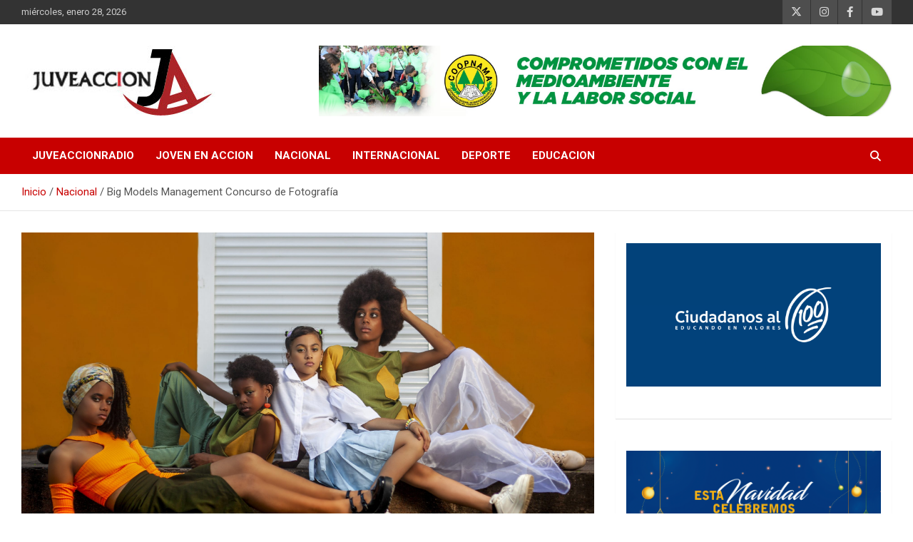

--- FILE ---
content_type: text/html; charset=UTF-8
request_url: https://www.juveaccion.com/big-models-management-concurso-de-fotografia/
body_size: 15925
content:
<!doctype html>
<html lang="es">
<head>
	<meta charset="UTF-8">
	<meta name="viewport" content="width=device-width, initial-scale=1, shrink-to-fit=no">
	<link rel="profile" href="https://gmpg.org/xfn/11">

	<meta name='robots' content='index, follow, max-image-preview:large, max-snippet:-1, max-video-preview:-1' />

	<!-- This site is optimized with the Yoast SEO plugin v26.8 - https://yoast.com/product/yoast-seo-wordpress/ -->
	<title>Big Models Management Concurso de Fotografía</title>
	<meta name="description" content="Big Models Management Concurso de Fotografía" />
	<link rel="canonical" href="https://www.juveaccion.com/big-models-management-concurso-de-fotografia/" />
	<meta property="og:locale" content="es_ES" />
	<meta property="og:type" content="article" />
	<meta property="og:title" content="Big Models Management Concurso de Fotografía" />
	<meta property="og:description" content="Big Models Management Concurso de Fotografía" />
	<meta property="og:url" content="https://www.juveaccion.com/big-models-management-concurso-de-fotografia/" />
	<meta property="og:site_name" content="JuveAcción" />
	<meta property="article:publisher" content="https://www.facebook.com/juveaccionrd/" />
	<meta property="article:published_time" content="2024-05-02T03:46:19+00:00" />
	<meta property="og:image" content="https://www.juveaccion.com/wp-content/uploads/2024/05/Big-Models-Management-Concurso-de-Fotografia-scaled.jpg" />
	<meta property="og:image:width" content="2560" />
	<meta property="og:image:height" content="1631" />
	<meta property="og:image:type" content="image/jpeg" />
	<meta name="author" content="JuveAcción" />
	<meta name="twitter:card" content="summary_large_image" />
	<meta name="twitter:creator" content="@juveaccion" />
	<meta name="twitter:site" content="@juveaccion" />
	<meta name="twitter:label1" content="Escrito por" />
	<meta name="twitter:data1" content="JuveAcción" />
	<meta name="twitter:label2" content="Tiempo de lectura" />
	<meta name="twitter:data2" content="2 minutos" />
	<script type="application/ld+json" class="yoast-schema-graph">{"@context":"https://schema.org","@graph":[{"@type":"Article","@id":"https://www.juveaccion.com/big-models-management-concurso-de-fotografia/#article","isPartOf":{"@id":"https://www.juveaccion.com/big-models-management-concurso-de-fotografia/"},"author":{"name":"JuveAcción","@id":"https://www.juveaccion.com/#/schema/person/ad2beb1ceba9feb785629e53a575340d"},"headline":"Big Models Management Concurso de Fotografía","datePublished":"2024-05-02T03:46:19+00:00","mainEntityOfPage":{"@id":"https://www.juveaccion.com/big-models-management-concurso-de-fotografia/"},"wordCount":388,"publisher":{"@id":"https://www.juveaccion.com/#organization"},"image":{"@id":"https://www.juveaccion.com/big-models-management-concurso-de-fotografia/#primaryimage"},"thumbnailUrl":"https://www.juveaccion.com/wp-content/uploads/2024/05/Big-Models-Management-Concurso-de-Fotografia-scaled.jpg","articleSection":["Nacional"],"inLanguage":"es"},{"@type":"WebPage","@id":"https://www.juveaccion.com/big-models-management-concurso-de-fotografia/","url":"https://www.juveaccion.com/big-models-management-concurso-de-fotografia/","name":"Big Models Management Concurso de Fotografía","isPartOf":{"@id":"https://www.juveaccion.com/#website"},"primaryImageOfPage":{"@id":"https://www.juveaccion.com/big-models-management-concurso-de-fotografia/#primaryimage"},"image":{"@id":"https://www.juveaccion.com/big-models-management-concurso-de-fotografia/#primaryimage"},"thumbnailUrl":"https://www.juveaccion.com/wp-content/uploads/2024/05/Big-Models-Management-Concurso-de-Fotografia-scaled.jpg","datePublished":"2024-05-02T03:46:19+00:00","description":"Big Models Management Concurso de Fotografía","breadcrumb":{"@id":"https://www.juveaccion.com/big-models-management-concurso-de-fotografia/#breadcrumb"},"inLanguage":"es","potentialAction":[{"@type":"ReadAction","target":["https://www.juveaccion.com/big-models-management-concurso-de-fotografia/"]}]},{"@type":"ImageObject","inLanguage":"es","@id":"https://www.juveaccion.com/big-models-management-concurso-de-fotografia/#primaryimage","url":"https://www.juveaccion.com/wp-content/uploads/2024/05/Big-Models-Management-Concurso-de-Fotografia-scaled.jpg","contentUrl":"https://www.juveaccion.com/wp-content/uploads/2024/05/Big-Models-Management-Concurso-de-Fotografia-scaled.jpg","width":2560,"height":1631},{"@type":"BreadcrumbList","@id":"https://www.juveaccion.com/big-models-management-concurso-de-fotografia/#breadcrumb","itemListElement":[{"@type":"ListItem","position":1,"name":"Portada","item":"https://www.juveaccion.com/"},{"@type":"ListItem","position":2,"name":"Big Models Management Concurso de Fotografía"}]},{"@type":"WebSite","@id":"https://www.juveaccion.com/#website","url":"https://www.juveaccion.com/","name":"JuveAcción","description":"Es un portal digital dirigido a un público de jóvenes y adultos, con la finalidad de difundir información que contribuya al desarrollo integral de nuestros lectores.","publisher":{"@id":"https://www.juveaccion.com/#organization"},"potentialAction":[{"@type":"SearchAction","target":{"@type":"EntryPoint","urlTemplate":"https://www.juveaccion.com/?s={search_term_string}"},"query-input":{"@type":"PropertyValueSpecification","valueRequired":true,"valueName":"search_term_string"}}],"inLanguage":"es"},{"@type":"Organization","@id":"https://www.juveaccion.com/#organization","name":"JuveAcción","url":"https://www.juveaccion.com/","logo":{"@type":"ImageObject","inLanguage":"es","@id":"https://www.juveaccion.com/#/schema/logo/image/","url":"https://www.juveaccion.com/wp-content/uploads/2020/09/remake.png","contentUrl":"https://www.juveaccion.com/wp-content/uploads/2020/09/remake.png","width":640,"height":640,"caption":"JuveAcción"},"image":{"@id":"https://www.juveaccion.com/#/schema/logo/image/"},"sameAs":["https://www.facebook.com/juveaccionrd/","https://x.com/juveaccion","https://www.instagram.com/juveaccion/?hl=en","https://www.youtube.com/channel/UCuwyw0hhxYmW_-99BHWie1A"]},{"@type":"Person","@id":"https://www.juveaccion.com/#/schema/person/ad2beb1ceba9feb785629e53a575340d","name":"JuveAcción","image":{"@type":"ImageObject","inLanguage":"es","@id":"https://www.juveaccion.com/#/schema/person/image/","url":"https://secure.gravatar.com/avatar/15abbb004a96d86279ce10897794cacfc28eea6eb12e7528b2d6c06fd8ff41b5?s=96&d=mm&r=g","contentUrl":"https://secure.gravatar.com/avatar/15abbb004a96d86279ce10897794cacfc28eea6eb12e7528b2d6c06fd8ff41b5?s=96&d=mm&r=g","caption":"JuveAcción"},"sameAs":["http://www.juveaccion.com/"]}]}</script>
	<!-- / Yoast SEO plugin. -->


<link rel='dns-prefetch' href='//www.googletagmanager.com' />
<link rel='dns-prefetch' href='//fonts.googleapis.com' />
<link rel='dns-prefetch' href='//pagead2.googlesyndication.com' />
<link rel="alternate" type="application/rss+xml" title="JuveAcción &raquo; Feed" href="https://www.juveaccion.com/feed/" />
<script type="text/javascript" id="wpp-js" src="https://www.juveaccion.com/wp-content/plugins/wordpress-popular-posts/assets/js/wpp.min.js?ver=7.3.6" data-sampling="0" data-sampling-rate="100" data-api-url="https://www.juveaccion.com/wp-json/wordpress-popular-posts" data-post-id="39717" data-token="d2e977abb5" data-lang="0" data-debug="0"></script>
<link rel="alternate" title="oEmbed (JSON)" type="application/json+oembed" href="https://www.juveaccion.com/wp-json/oembed/1.0/embed?url=https%3A%2F%2Fwww.juveaccion.com%2Fbig-models-management-concurso-de-fotografia%2F" />
<link rel="alternate" title="oEmbed (XML)" type="text/xml+oembed" href="https://www.juveaccion.com/wp-json/oembed/1.0/embed?url=https%3A%2F%2Fwww.juveaccion.com%2Fbig-models-management-concurso-de-fotografia%2F&#038;format=xml" />
<style id='wp-img-auto-sizes-contain-inline-css' type='text/css'>
img:is([sizes=auto i],[sizes^="auto," i]){contain-intrinsic-size:3000px 1500px}
/*# sourceURL=wp-img-auto-sizes-contain-inline-css */
</style>

<style id='wp-emoji-styles-inline-css' type='text/css'>

	img.wp-smiley, img.emoji {
		display: inline !important;
		border: none !important;
		box-shadow: none !important;
		height: 1em !important;
		width: 1em !important;
		margin: 0 0.07em !important;
		vertical-align: -0.1em !important;
		background: none !important;
		padding: 0 !important;
	}
/*# sourceURL=wp-emoji-styles-inline-css */
</style>
<link rel='stylesheet' id='wp-block-library-css' href='https://www.juveaccion.com/wp-includes/css/dist/block-library/style.min.css?ver=6.9' type='text/css' media='all' />
<style id='wp-block-image-inline-css' type='text/css'>
.wp-block-image>a,.wp-block-image>figure>a{display:inline-block}.wp-block-image img{box-sizing:border-box;height:auto;max-width:100%;vertical-align:bottom}@media not (prefers-reduced-motion){.wp-block-image img.hide{visibility:hidden}.wp-block-image img.show{animation:show-content-image .4s}}.wp-block-image[style*=border-radius] img,.wp-block-image[style*=border-radius]>a{border-radius:inherit}.wp-block-image.has-custom-border img{box-sizing:border-box}.wp-block-image.aligncenter{text-align:center}.wp-block-image.alignfull>a,.wp-block-image.alignwide>a{width:100%}.wp-block-image.alignfull img,.wp-block-image.alignwide img{height:auto;width:100%}.wp-block-image .aligncenter,.wp-block-image .alignleft,.wp-block-image .alignright,.wp-block-image.aligncenter,.wp-block-image.alignleft,.wp-block-image.alignright{display:table}.wp-block-image .aligncenter>figcaption,.wp-block-image .alignleft>figcaption,.wp-block-image .alignright>figcaption,.wp-block-image.aligncenter>figcaption,.wp-block-image.alignleft>figcaption,.wp-block-image.alignright>figcaption{caption-side:bottom;display:table-caption}.wp-block-image .alignleft{float:left;margin:.5em 1em .5em 0}.wp-block-image .alignright{float:right;margin:.5em 0 .5em 1em}.wp-block-image .aligncenter{margin-left:auto;margin-right:auto}.wp-block-image :where(figcaption){margin-bottom:1em;margin-top:.5em}.wp-block-image.is-style-circle-mask img{border-radius:9999px}@supports ((-webkit-mask-image:none) or (mask-image:none)) or (-webkit-mask-image:none){.wp-block-image.is-style-circle-mask img{border-radius:0;-webkit-mask-image:url('data:image/svg+xml;utf8,<svg viewBox="0 0 100 100" xmlns="http://www.w3.org/2000/svg"><circle cx="50" cy="50" r="50"/></svg>');mask-image:url('data:image/svg+xml;utf8,<svg viewBox="0 0 100 100" xmlns="http://www.w3.org/2000/svg"><circle cx="50" cy="50" r="50"/></svg>');mask-mode:alpha;-webkit-mask-position:center;mask-position:center;-webkit-mask-repeat:no-repeat;mask-repeat:no-repeat;-webkit-mask-size:contain;mask-size:contain}}:root :where(.wp-block-image.is-style-rounded img,.wp-block-image .is-style-rounded img){border-radius:9999px}.wp-block-image figure{margin:0}.wp-lightbox-container{display:flex;flex-direction:column;position:relative}.wp-lightbox-container img{cursor:zoom-in}.wp-lightbox-container img:hover+button{opacity:1}.wp-lightbox-container button{align-items:center;backdrop-filter:blur(16px) saturate(180%);background-color:#5a5a5a40;border:none;border-radius:4px;cursor:zoom-in;display:flex;height:20px;justify-content:center;opacity:0;padding:0;position:absolute;right:16px;text-align:center;top:16px;width:20px;z-index:100}@media not (prefers-reduced-motion){.wp-lightbox-container button{transition:opacity .2s ease}}.wp-lightbox-container button:focus-visible{outline:3px auto #5a5a5a40;outline:3px auto -webkit-focus-ring-color;outline-offset:3px}.wp-lightbox-container button:hover{cursor:pointer;opacity:1}.wp-lightbox-container button:focus{opacity:1}.wp-lightbox-container button:focus,.wp-lightbox-container button:hover,.wp-lightbox-container button:not(:hover):not(:active):not(.has-background){background-color:#5a5a5a40;border:none}.wp-lightbox-overlay{box-sizing:border-box;cursor:zoom-out;height:100vh;left:0;overflow:hidden;position:fixed;top:0;visibility:hidden;width:100%;z-index:100000}.wp-lightbox-overlay .close-button{align-items:center;cursor:pointer;display:flex;justify-content:center;min-height:40px;min-width:40px;padding:0;position:absolute;right:calc(env(safe-area-inset-right) + 16px);top:calc(env(safe-area-inset-top) + 16px);z-index:5000000}.wp-lightbox-overlay .close-button:focus,.wp-lightbox-overlay .close-button:hover,.wp-lightbox-overlay .close-button:not(:hover):not(:active):not(.has-background){background:none;border:none}.wp-lightbox-overlay .lightbox-image-container{height:var(--wp--lightbox-container-height);left:50%;overflow:hidden;position:absolute;top:50%;transform:translate(-50%,-50%);transform-origin:top left;width:var(--wp--lightbox-container-width);z-index:9999999999}.wp-lightbox-overlay .wp-block-image{align-items:center;box-sizing:border-box;display:flex;height:100%;justify-content:center;margin:0;position:relative;transform-origin:0 0;width:100%;z-index:3000000}.wp-lightbox-overlay .wp-block-image img{height:var(--wp--lightbox-image-height);min-height:var(--wp--lightbox-image-height);min-width:var(--wp--lightbox-image-width);width:var(--wp--lightbox-image-width)}.wp-lightbox-overlay .wp-block-image figcaption{display:none}.wp-lightbox-overlay button{background:none;border:none}.wp-lightbox-overlay .scrim{background-color:#fff;height:100%;opacity:.9;position:absolute;width:100%;z-index:2000000}.wp-lightbox-overlay.active{visibility:visible}@media not (prefers-reduced-motion){.wp-lightbox-overlay.active{animation:turn-on-visibility .25s both}.wp-lightbox-overlay.active img{animation:turn-on-visibility .35s both}.wp-lightbox-overlay.show-closing-animation:not(.active){animation:turn-off-visibility .35s both}.wp-lightbox-overlay.show-closing-animation:not(.active) img{animation:turn-off-visibility .25s both}.wp-lightbox-overlay.zoom.active{animation:none;opacity:1;visibility:visible}.wp-lightbox-overlay.zoom.active .lightbox-image-container{animation:lightbox-zoom-in .4s}.wp-lightbox-overlay.zoom.active .lightbox-image-container img{animation:none}.wp-lightbox-overlay.zoom.active .scrim{animation:turn-on-visibility .4s forwards}.wp-lightbox-overlay.zoom.show-closing-animation:not(.active){animation:none}.wp-lightbox-overlay.zoom.show-closing-animation:not(.active) .lightbox-image-container{animation:lightbox-zoom-out .4s}.wp-lightbox-overlay.zoom.show-closing-animation:not(.active) .lightbox-image-container img{animation:none}.wp-lightbox-overlay.zoom.show-closing-animation:not(.active) .scrim{animation:turn-off-visibility .4s forwards}}@keyframes show-content-image{0%{visibility:hidden}99%{visibility:hidden}to{visibility:visible}}@keyframes turn-on-visibility{0%{opacity:0}to{opacity:1}}@keyframes turn-off-visibility{0%{opacity:1;visibility:visible}99%{opacity:0;visibility:visible}to{opacity:0;visibility:hidden}}@keyframes lightbox-zoom-in{0%{transform:translate(calc((-100vw + var(--wp--lightbox-scrollbar-width))/2 + var(--wp--lightbox-initial-left-position)),calc(-50vh + var(--wp--lightbox-initial-top-position))) scale(var(--wp--lightbox-scale))}to{transform:translate(-50%,-50%) scale(1)}}@keyframes lightbox-zoom-out{0%{transform:translate(-50%,-50%) scale(1);visibility:visible}99%{visibility:visible}to{transform:translate(calc((-100vw + var(--wp--lightbox-scrollbar-width))/2 + var(--wp--lightbox-initial-left-position)),calc(-50vh + var(--wp--lightbox-initial-top-position))) scale(var(--wp--lightbox-scale));visibility:hidden}}
/*# sourceURL=https://www.juveaccion.com/wp-includes/blocks/image/style.min.css */
</style>
<style id='global-styles-inline-css' type='text/css'>
:root{--wp--preset--aspect-ratio--square: 1;--wp--preset--aspect-ratio--4-3: 4/3;--wp--preset--aspect-ratio--3-4: 3/4;--wp--preset--aspect-ratio--3-2: 3/2;--wp--preset--aspect-ratio--2-3: 2/3;--wp--preset--aspect-ratio--16-9: 16/9;--wp--preset--aspect-ratio--9-16: 9/16;--wp--preset--color--black: #000000;--wp--preset--color--cyan-bluish-gray: #abb8c3;--wp--preset--color--white: #ffffff;--wp--preset--color--pale-pink: #f78da7;--wp--preset--color--vivid-red: #cf2e2e;--wp--preset--color--luminous-vivid-orange: #ff6900;--wp--preset--color--luminous-vivid-amber: #fcb900;--wp--preset--color--light-green-cyan: #7bdcb5;--wp--preset--color--vivid-green-cyan: #00d084;--wp--preset--color--pale-cyan-blue: #8ed1fc;--wp--preset--color--vivid-cyan-blue: #0693e3;--wp--preset--color--vivid-purple: #9b51e0;--wp--preset--gradient--vivid-cyan-blue-to-vivid-purple: linear-gradient(135deg,rgb(6,147,227) 0%,rgb(155,81,224) 100%);--wp--preset--gradient--light-green-cyan-to-vivid-green-cyan: linear-gradient(135deg,rgb(122,220,180) 0%,rgb(0,208,130) 100%);--wp--preset--gradient--luminous-vivid-amber-to-luminous-vivid-orange: linear-gradient(135deg,rgb(252,185,0) 0%,rgb(255,105,0) 100%);--wp--preset--gradient--luminous-vivid-orange-to-vivid-red: linear-gradient(135deg,rgb(255,105,0) 0%,rgb(207,46,46) 100%);--wp--preset--gradient--very-light-gray-to-cyan-bluish-gray: linear-gradient(135deg,rgb(238,238,238) 0%,rgb(169,184,195) 100%);--wp--preset--gradient--cool-to-warm-spectrum: linear-gradient(135deg,rgb(74,234,220) 0%,rgb(151,120,209) 20%,rgb(207,42,186) 40%,rgb(238,44,130) 60%,rgb(251,105,98) 80%,rgb(254,248,76) 100%);--wp--preset--gradient--blush-light-purple: linear-gradient(135deg,rgb(255,206,236) 0%,rgb(152,150,240) 100%);--wp--preset--gradient--blush-bordeaux: linear-gradient(135deg,rgb(254,205,165) 0%,rgb(254,45,45) 50%,rgb(107,0,62) 100%);--wp--preset--gradient--luminous-dusk: linear-gradient(135deg,rgb(255,203,112) 0%,rgb(199,81,192) 50%,rgb(65,88,208) 100%);--wp--preset--gradient--pale-ocean: linear-gradient(135deg,rgb(255,245,203) 0%,rgb(182,227,212) 50%,rgb(51,167,181) 100%);--wp--preset--gradient--electric-grass: linear-gradient(135deg,rgb(202,248,128) 0%,rgb(113,206,126) 100%);--wp--preset--gradient--midnight: linear-gradient(135deg,rgb(2,3,129) 0%,rgb(40,116,252) 100%);--wp--preset--font-size--small: 13px;--wp--preset--font-size--medium: 20px;--wp--preset--font-size--large: 36px;--wp--preset--font-size--x-large: 42px;--wp--preset--spacing--20: 0.44rem;--wp--preset--spacing--30: 0.67rem;--wp--preset--spacing--40: 1rem;--wp--preset--spacing--50: 1.5rem;--wp--preset--spacing--60: 2.25rem;--wp--preset--spacing--70: 3.38rem;--wp--preset--spacing--80: 5.06rem;--wp--preset--shadow--natural: 6px 6px 9px rgba(0, 0, 0, 0.2);--wp--preset--shadow--deep: 12px 12px 50px rgba(0, 0, 0, 0.4);--wp--preset--shadow--sharp: 6px 6px 0px rgba(0, 0, 0, 0.2);--wp--preset--shadow--outlined: 6px 6px 0px -3px rgb(255, 255, 255), 6px 6px rgb(0, 0, 0);--wp--preset--shadow--crisp: 6px 6px 0px rgb(0, 0, 0);}:where(.is-layout-flex){gap: 0.5em;}:where(.is-layout-grid){gap: 0.5em;}body .is-layout-flex{display: flex;}.is-layout-flex{flex-wrap: wrap;align-items: center;}.is-layout-flex > :is(*, div){margin: 0;}body .is-layout-grid{display: grid;}.is-layout-grid > :is(*, div){margin: 0;}:where(.wp-block-columns.is-layout-flex){gap: 2em;}:where(.wp-block-columns.is-layout-grid){gap: 2em;}:where(.wp-block-post-template.is-layout-flex){gap: 1.25em;}:where(.wp-block-post-template.is-layout-grid){gap: 1.25em;}.has-black-color{color: var(--wp--preset--color--black) !important;}.has-cyan-bluish-gray-color{color: var(--wp--preset--color--cyan-bluish-gray) !important;}.has-white-color{color: var(--wp--preset--color--white) !important;}.has-pale-pink-color{color: var(--wp--preset--color--pale-pink) !important;}.has-vivid-red-color{color: var(--wp--preset--color--vivid-red) !important;}.has-luminous-vivid-orange-color{color: var(--wp--preset--color--luminous-vivid-orange) !important;}.has-luminous-vivid-amber-color{color: var(--wp--preset--color--luminous-vivid-amber) !important;}.has-light-green-cyan-color{color: var(--wp--preset--color--light-green-cyan) !important;}.has-vivid-green-cyan-color{color: var(--wp--preset--color--vivid-green-cyan) !important;}.has-pale-cyan-blue-color{color: var(--wp--preset--color--pale-cyan-blue) !important;}.has-vivid-cyan-blue-color{color: var(--wp--preset--color--vivid-cyan-blue) !important;}.has-vivid-purple-color{color: var(--wp--preset--color--vivid-purple) !important;}.has-black-background-color{background-color: var(--wp--preset--color--black) !important;}.has-cyan-bluish-gray-background-color{background-color: var(--wp--preset--color--cyan-bluish-gray) !important;}.has-white-background-color{background-color: var(--wp--preset--color--white) !important;}.has-pale-pink-background-color{background-color: var(--wp--preset--color--pale-pink) !important;}.has-vivid-red-background-color{background-color: var(--wp--preset--color--vivid-red) !important;}.has-luminous-vivid-orange-background-color{background-color: var(--wp--preset--color--luminous-vivid-orange) !important;}.has-luminous-vivid-amber-background-color{background-color: var(--wp--preset--color--luminous-vivid-amber) !important;}.has-light-green-cyan-background-color{background-color: var(--wp--preset--color--light-green-cyan) !important;}.has-vivid-green-cyan-background-color{background-color: var(--wp--preset--color--vivid-green-cyan) !important;}.has-pale-cyan-blue-background-color{background-color: var(--wp--preset--color--pale-cyan-blue) !important;}.has-vivid-cyan-blue-background-color{background-color: var(--wp--preset--color--vivid-cyan-blue) !important;}.has-vivid-purple-background-color{background-color: var(--wp--preset--color--vivid-purple) !important;}.has-black-border-color{border-color: var(--wp--preset--color--black) !important;}.has-cyan-bluish-gray-border-color{border-color: var(--wp--preset--color--cyan-bluish-gray) !important;}.has-white-border-color{border-color: var(--wp--preset--color--white) !important;}.has-pale-pink-border-color{border-color: var(--wp--preset--color--pale-pink) !important;}.has-vivid-red-border-color{border-color: var(--wp--preset--color--vivid-red) !important;}.has-luminous-vivid-orange-border-color{border-color: var(--wp--preset--color--luminous-vivid-orange) !important;}.has-luminous-vivid-amber-border-color{border-color: var(--wp--preset--color--luminous-vivid-amber) !important;}.has-light-green-cyan-border-color{border-color: var(--wp--preset--color--light-green-cyan) !important;}.has-vivid-green-cyan-border-color{border-color: var(--wp--preset--color--vivid-green-cyan) !important;}.has-pale-cyan-blue-border-color{border-color: var(--wp--preset--color--pale-cyan-blue) !important;}.has-vivid-cyan-blue-border-color{border-color: var(--wp--preset--color--vivid-cyan-blue) !important;}.has-vivid-purple-border-color{border-color: var(--wp--preset--color--vivid-purple) !important;}.has-vivid-cyan-blue-to-vivid-purple-gradient-background{background: var(--wp--preset--gradient--vivid-cyan-blue-to-vivid-purple) !important;}.has-light-green-cyan-to-vivid-green-cyan-gradient-background{background: var(--wp--preset--gradient--light-green-cyan-to-vivid-green-cyan) !important;}.has-luminous-vivid-amber-to-luminous-vivid-orange-gradient-background{background: var(--wp--preset--gradient--luminous-vivid-amber-to-luminous-vivid-orange) !important;}.has-luminous-vivid-orange-to-vivid-red-gradient-background{background: var(--wp--preset--gradient--luminous-vivid-orange-to-vivid-red) !important;}.has-very-light-gray-to-cyan-bluish-gray-gradient-background{background: var(--wp--preset--gradient--very-light-gray-to-cyan-bluish-gray) !important;}.has-cool-to-warm-spectrum-gradient-background{background: var(--wp--preset--gradient--cool-to-warm-spectrum) !important;}.has-blush-light-purple-gradient-background{background: var(--wp--preset--gradient--blush-light-purple) !important;}.has-blush-bordeaux-gradient-background{background: var(--wp--preset--gradient--blush-bordeaux) !important;}.has-luminous-dusk-gradient-background{background: var(--wp--preset--gradient--luminous-dusk) !important;}.has-pale-ocean-gradient-background{background: var(--wp--preset--gradient--pale-ocean) !important;}.has-electric-grass-gradient-background{background: var(--wp--preset--gradient--electric-grass) !important;}.has-midnight-gradient-background{background: var(--wp--preset--gradient--midnight) !important;}.has-small-font-size{font-size: var(--wp--preset--font-size--small) !important;}.has-medium-font-size{font-size: var(--wp--preset--font-size--medium) !important;}.has-large-font-size{font-size: var(--wp--preset--font-size--large) !important;}.has-x-large-font-size{font-size: var(--wp--preset--font-size--x-large) !important;}
/*# sourceURL=global-styles-inline-css */
</style>

<style id='classic-theme-styles-inline-css' type='text/css'>
/*! This file is auto-generated */
.wp-block-button__link{color:#fff;background-color:#32373c;border-radius:9999px;box-shadow:none;text-decoration:none;padding:calc(.667em + 2px) calc(1.333em + 2px);font-size:1.125em}.wp-block-file__button{background:#32373c;color:#fff;text-decoration:none}
/*# sourceURL=/wp-includes/css/classic-themes.min.css */
</style>
<link rel='stylesheet' id='wordpress-popular-posts-css-css' href='https://www.juveaccion.com/wp-content/plugins/wordpress-popular-posts/assets/css/wpp.css?ver=7.3.6' type='text/css' media='all' />
<link rel='stylesheet' id='bootstrap-style-css' href='https://www.juveaccion.com/wp-content/themes/newscard/assets/library/bootstrap/css/bootstrap.min.css?ver=4.0.0' type='text/css' media='all' />
<link rel='stylesheet' id='font-awesome-style-css' href='https://www.juveaccion.com/wp-content/themes/newscard/assets/library/font-awesome/css/all.min.css?ver=6.9' type='text/css' media='all' />
<link rel='stylesheet' id='newscard-google-fonts-css' href='//fonts.googleapis.com/css?family=Roboto%3A100%2C300%2C300i%2C400%2C400i%2C500%2C500i%2C700%2C700i&#038;ver=6.9' type='text/css' media='all' />
<link rel='stylesheet' id='newscard-style-css' href='https://www.juveaccion.com/wp-content/themes/newscard/style.css?ver=6.9' type='text/css' media='all' />
<link rel='stylesheet' id='__EPYT__style-css' href='https://www.juveaccion.com/wp-content/plugins/youtube-embed-plus/styles/ytprefs.min.css?ver=14.2.4' type='text/css' media='all' />
<style id='__EPYT__style-inline-css' type='text/css'>

                .epyt-gallery-thumb {
                        width: 50%;
                }
                
                         @media (min-width:0px) and (max-width: 767px) {
                            .epyt-gallery-rowbreak {
                                display: none;
                            }
                            .epyt-gallery-allthumbs[class*="epyt-cols"] .epyt-gallery-thumb {
                                width: 100% !important;
                            }
                          }
/*# sourceURL=__EPYT__style-inline-css */
</style>
<script type="text/javascript" src="https://www.juveaccion.com/wp-includes/js/jquery/jquery.min.js?ver=3.7.1" id="jquery-core-js"></script>
<script type="text/javascript" src="https://www.juveaccion.com/wp-includes/js/jquery/jquery-migrate.min.js?ver=3.4.1" id="jquery-migrate-js"></script>

<!-- Fragmento de código de la etiqueta de Google (gtag.js) añadida por Site Kit -->
<!-- Fragmento de código de Google Analytics añadido por Site Kit -->
<script type="text/javascript" src="https://www.googletagmanager.com/gtag/js?id=GT-TWR9564" id="google_gtagjs-js" async></script>
<script type="text/javascript" id="google_gtagjs-js-after">
/* <![CDATA[ */
window.dataLayer = window.dataLayer || [];function gtag(){dataLayer.push(arguments);}
gtag("set","linker",{"domains":["www.juveaccion.com"]});
gtag("js", new Date());
gtag("set", "developer_id.dZTNiMT", true);
gtag("config", "GT-TWR9564");
//# sourceURL=google_gtagjs-js-after
/* ]]> */
</script>
<script type="text/javascript" id="__ytprefs__-js-extra">
/* <![CDATA[ */
var _EPYT_ = {"ajaxurl":"https://www.juveaccion.com/wp-admin/admin-ajax.php","security":"41fe7d8aee","gallery_scrolloffset":"20","eppathtoscripts":"https://www.juveaccion.com/wp-content/plugins/youtube-embed-plus/scripts/","eppath":"https://www.juveaccion.com/wp-content/plugins/youtube-embed-plus/","epresponsiveselector":"[\"iframe.__youtube_prefs__\",\"iframe[src*='youtube.com']\",\"iframe[src*='youtube-nocookie.com']\",\"iframe[data-ep-src*='youtube.com']\",\"iframe[data-ep-src*='youtube-nocookie.com']\",\"iframe[data-ep-gallerysrc*='youtube.com']\"]","epdovol":"1","version":"14.2.4","evselector":"iframe.__youtube_prefs__[src], iframe[src*=\"youtube.com/embed/\"], iframe[src*=\"youtube-nocookie.com/embed/\"]","ajax_compat":"","maxres_facade":"eager","ytapi_load":"light","pause_others":"","stopMobileBuffer":"1","facade_mode":"1","not_live_on_channel":""};
//# sourceURL=__ytprefs__-js-extra
/* ]]> */
</script>
<script type="text/javascript" src="https://www.juveaccion.com/wp-content/plugins/youtube-embed-plus/scripts/ytprefs.min.js?ver=14.2.4" id="__ytprefs__-js"></script>
<link rel="https://api.w.org/" href="https://www.juveaccion.com/wp-json/" /><link rel="alternate" title="JSON" type="application/json" href="https://www.juveaccion.com/wp-json/wp/v2/posts/39717" /><link rel="EditURI" type="application/rsd+xml" title="RSD" href="https://www.juveaccion.com/xmlrpc.php?rsd" />
<meta name="generator" content="WordPress 6.9" />
<link rel='shortlink' href='https://www.juveaccion.com/?p=39717' />
<meta name="generator" content="Site Kit by Google 1.171.0" />            <style id="wpp-loading-animation-styles">@-webkit-keyframes bgslide{from{background-position-x:0}to{background-position-x:-200%}}@keyframes bgslide{from{background-position-x:0}to{background-position-x:-200%}}.wpp-widget-block-placeholder,.wpp-shortcode-placeholder{margin:0 auto;width:60px;height:3px;background:#dd3737;background:linear-gradient(90deg,#dd3737 0%,#571313 10%,#dd3737 100%);background-size:200% auto;border-radius:3px;-webkit-animation:bgslide 1s infinite linear;animation:bgslide 1s infinite linear}</style>
            
<!-- Metaetiquetas de Google AdSense añadidas por Site Kit -->
<meta name="google-adsense-platform-account" content="ca-host-pub-2644536267352236">
<meta name="google-adsense-platform-domain" content="sitekit.withgoogle.com">
<!-- Acabar con las metaetiquetas de Google AdSense añadidas por Site Kit -->
		<style type="text/css">
					.site-title,
			.site-description {
				position: absolute;
				clip: rect(1px, 1px, 1px, 1px);
			}
				</style>
		<style type="text/css" id="custom-background-css">
body.custom-background { background-color: #ffffff; }
</style>
	
<!-- Fragmento de código de Google Tag Manager añadido por Site Kit -->
<script type="text/javascript">
/* <![CDATA[ */

			( function( w, d, s, l, i ) {
				w[l] = w[l] || [];
				w[l].push( {'gtm.start': new Date().getTime(), event: 'gtm.js'} );
				var f = d.getElementsByTagName( s )[0],
					j = d.createElement( s ), dl = l != 'dataLayer' ? '&l=' + l : '';
				j.async = true;
				j.src = 'https://www.googletagmanager.com/gtm.js?id=' + i + dl;
				f.parentNode.insertBefore( j, f );
			} )( window, document, 'script', 'dataLayer', 'GTM-WT7J7C4' );
			
/* ]]> */
</script>

<!-- Final del fragmento de código de Google Tag Manager añadido por Site Kit -->

<!-- Fragmento de código de Google Adsense añadido por Site Kit -->
<script type="text/javascript" async="async" src="https://pagead2.googlesyndication.com/pagead/js/adsbygoogle.js?client=ca-pub-6874590315855094&amp;host=ca-host-pub-2644536267352236" crossorigin="anonymous"></script>

<!-- Final del fragmento de código de Google Adsense añadido por Site Kit -->
<link rel="icon" href="https://www.juveaccion.com/wp-content/uploads/2020/09/cropped-remake-1-32x32.png" sizes="32x32" />
<link rel="icon" href="https://www.juveaccion.com/wp-content/uploads/2020/09/cropped-remake-1-192x192.png" sizes="192x192" />
<link rel="apple-touch-icon" href="https://www.juveaccion.com/wp-content/uploads/2020/09/cropped-remake-1-180x180.png" />
<meta name="msapplication-TileImage" content="https://www.juveaccion.com/wp-content/uploads/2020/09/cropped-remake-1-270x270.png" />
</head>

<body class="wp-singular post-template-default single single-post postid-39717 single-format-standard custom-background wp-custom-logo wp-theme-newscard theme-body group-blog">
		<!-- Fragmento de código de Google Tag Manager (noscript) añadido por Site Kit -->
		<noscript>
			<iframe src="https://www.googletagmanager.com/ns.html?id=GTM-WT7J7C4" height="0" width="0" style="display:none;visibility:hidden"></iframe>
		</noscript>
		<!-- Final del fragmento de código de Google Tag Manager (noscript) añadido por Site Kit -->
		
<div id="page" class="site">
	<a class="skip-link screen-reader-text" href="#content">Saltar al contenido</a>
	
	<header id="masthead" class="site-header">
					<div class="info-bar">
				<div class="container">
					<div class="row gutter-10">
						<div class="col col-sm contact-section">
							<div class="date">
								<ul><li>miércoles, enero 28, 2026</li></ul>
							</div>
						</div><!-- .contact-section -->

													<div class="col-auto social-profiles order-md-3">
								
		<ul class="clearfix">
							<li><a target="_blank" rel="noopener noreferrer" href="https://twitter.com/juveaccion"></a></li>
							<li><a target="_blank" rel="noopener noreferrer" href="https://www.instagram.com/juveaccion/?hl=en"></a></li>
							<li><a target="_blank" rel="noopener noreferrer" href="https://www.facebook.com/juveaccionrd/"></a></li>
							<li><a target="_blank" rel="noopener noreferrer" href="https://www.youtube.com/channel/UCuwyw0hhxYmW_-99BHWie1A"></a></li>
					</ul>
								</div><!-- .social-profile -->
											</div><!-- .row -->
          		</div><!-- .container -->
        	</div><!-- .infobar -->
        		<nav class="navbar navbar-expand-lg d-block">
			<div class="navbar-head" >
				<div class="container">
					<div class="row navbar-head-row align-items-center">
						<div class="col-lg-4">
							<div class="site-branding navbar-brand">
								<a href="https://www.juveaccion.com/" class="custom-logo-link" rel="home"><img width="280" height="99" src="https://www.juveaccion.com/wp-content/uploads/2016/04/juveaccionlogo.jpg" class="custom-logo" alt="JuveAcción" decoding="async" /></a>									<h2 class="site-title"><a href="https://www.juveaccion.com/" rel="home">JuveAcción</a></h2>
																	<p class="site-description">Es un portal digital dirigido a un público de jóvenes y adultos, con la finalidad de difundir información que contribuya al desarrollo integral de nuestros lectores.</p>
															</div><!-- .site-branding .navbar-brand -->
						</div>
													<div class="col-lg-8 navbar-ad-section">
																	<a href="https://www.coopnama.coop/" class="newscard-ad-728-90" target="_blank" rel="noopener noreferrer">
																	<img class="img-fluid" src="https://www.juveaccion.com/wp-content/uploads/2024/08/COOPNAMA-Medioambiente-y-labor-social-scaled.jpg" alt="Banner publicitario">
																	</a>
															</div>
											</div><!-- .row -->
				</div><!-- .container -->
			</div><!-- .navbar-head -->
			<div class="navigation-bar">
				<div class="navigation-bar-top">
					<div class="container">
						<button class="navbar-toggler menu-toggle" type="button" data-toggle="collapse" data-target="#navbarCollapse" aria-controls="navbarCollapse" aria-expanded="false" aria-label="Alternar navegación"></button>
						<span class="search-toggle"></span>
					</div><!-- .container -->
					<div class="search-bar">
						<div class="container">
							<div class="search-block off">
								<form action="https://www.juveaccion.com/" method="get" class="search-form">
	<label class="assistive-text"> Buscar </label>
	<div class="input-group">
		<input type="search" value="" placeholder="Buscar" class="form-control s" name="s">
		<div class="input-group-prepend">
			<button class="btn btn-theme">Buscar</button>
		</div>
	</div>
</form><!-- .search-form -->
							</div><!-- .search-box -->
						</div><!-- .container -->
					</div><!-- .search-bar -->
				</div><!-- .navigation-bar-top -->
				<div class="navbar-main">
					<div class="container">
						<div class="collapse navbar-collapse" id="navbarCollapse">
							<div id="site-navigation" class="main-navigation nav-uppercase" role="navigation">
								<ul class="nav-menu navbar-nav d-lg-block"><li id="menu-item-34820" class="menu-item menu-item-type-taxonomy menu-item-object-category menu-item-34820"><a href="https://www.juveaccion.com/category/juveaccionradio/">JuveAccionRadio</a></li>
<li id="menu-item-34688" class="menu-item menu-item-type-taxonomy menu-item-object-category menu-item-34688"><a href="https://www.juveaccion.com/category/jovenaccion/">Joven en Accion</a></li>
<li id="menu-item-34769" class="menu-item menu-item-type-taxonomy menu-item-object-category current-post-ancestor current-menu-parent current-post-parent menu-item-34769"><a href="https://www.juveaccion.com/category/nacional/">Nacional</a></li>
<li id="menu-item-34770" class="menu-item menu-item-type-taxonomy menu-item-object-category menu-item-34770"><a href="https://www.juveaccion.com/category/internacional/">Internacional</a></li>
<li id="menu-item-34812" class="menu-item menu-item-type-taxonomy menu-item-object-category menu-item-34812"><a href="https://www.juveaccion.com/category/deporte/">Deporte</a></li>
<li id="menu-item-34818" class="menu-item menu-item-type-taxonomy menu-item-object-category menu-item-34818"><a href="https://www.juveaccion.com/category/educacion/">Educacion</a></li>
</ul>							</div><!-- #site-navigation .main-navigation -->
						</div><!-- .navbar-collapse -->
						<div class="nav-search">
							<span class="search-toggle"></span>
						</div><!-- .nav-search -->
					</div><!-- .container -->
				</div><!-- .navbar-main -->
			</div><!-- .navigation-bar -->
		</nav><!-- .navbar -->

		
		
					<div id="breadcrumb">
				<div class="container">
					<div role="navigation" aria-label="Migas de pan" class="breadcrumb-trail breadcrumbs" itemprop="breadcrumb"><ul class="trail-items" itemscope itemtype="http://schema.org/BreadcrumbList"><meta name="numberOfItems" content="3" /><meta name="itemListOrder" content="Ascending" /><li itemprop="itemListElement" itemscope itemtype="http://schema.org/ListItem" class="trail-item trail-begin"><a href="https://www.juveaccion.com/" rel="home" itemprop="item"><span itemprop="name">Inicio</span></a><meta itemprop="position" content="1" /></li><li itemprop="itemListElement" itemscope itemtype="http://schema.org/ListItem" class="trail-item"><a href="https://www.juveaccion.com/category/nacional/" itemprop="item"><span itemprop="name">Nacional</span></a><meta itemprop="position" content="2" /></li><li itemprop="itemListElement" itemscope itemtype="http://schema.org/ListItem" class="trail-item trail-end"><span itemprop="name">Big Models Management Concurso de Fotografía</span><meta itemprop="position" content="3" /></li></ul></div>				</div>
			</div><!-- .breadcrumb -->
			</header><!-- #masthead --><div id="content" class="site-content">
	<div class="container">
		<div class="row justify-content-center site-content-row">
			<div id="primary" class="content-area col-lg-8">
				<main id="main" class="site-main">

						<div class="post-39717 post type-post status-publish format-standard has-post-thumbnail hentry category-nacional">

		
					<figure class="post-featured-image page-single-img-wrap">
						<div class="post-img" style="background-image: url('https://www.juveaccion.com/wp-content/uploads/2024/05/Big-Models-Management-Concurso-de-Fotografia-scaled.jpg');"></div>
											</figure><!-- .post-featured-image .page-single-img-wrap -->

				
				<div class="entry-meta category-meta">
					<div class="cat-links"><a href="https://www.juveaccion.com/category/nacional/" rel="category tag">Nacional</a></div>
				</div><!-- .entry-meta -->

			
					<header class="entry-header">
				<h1 class="entry-title">Big Models Management Concurso de Fotografía</h1>
									<div class="entry-meta">
						<div class="date"><a href="https://www.juveaccion.com/big-models-management-concurso-de-fotografia/" title="Big Models Management Concurso de Fotografía">1 mayo, 2024</a> </div> <div class="by-author vcard author"><a href="https://www.juveaccion.com/author/yocasta/">JuveAcción</a> </div>											</div><!-- .entry-meta -->
								</header>
				<div class="entry-content">
			<ul>
<li dir="auto">Big Models Management Concurso de Fotografía</li>
</ul>
<div dir="auto">La agencia de modelaje Big Models Management ha concluido con gran éxito el concurso de fotografía «Foto Portada Moda 2024». Este evento, dirigido por Wilfredo Peña y Christopher Weston, ha dejado una marca indeleble en la industria de la moda dominicana al brindar una plataforma única para talentosos jóvenes fotógrafos, modelos, diseñadores y estilistas.</div>
<div dir="auto"></div>
<div dir="auto">Celebrado en el emblemático restaurante Lakasaroof, el concurso atrajo la atención tanto a nivel nacional como internacional, consolidándose como un verdadero escaparate de creatividad y habilidad técnica. Los participantes, seleccionados minuciosamente por un panel de expertos en fotografía y moda de la República Dominicana, Estados Unidos y Venezuela, exhibieron un nivel sobresaliente en sus obras.</div>
<div dir="auto"></div>
<div dir="auto">El jurado de esta primera edición estuvo integrado por destacados profesionales en el campo de la fotografía, como Patrick-Lee Hamilton, reconocido fotógrafo de retratos independiente impulsado por concepto en Los Ángeles, CA, y Francesco Spotorno, discípulo de Antoine d&#8217;Agata y miembro influyente de Magnum Photos, además del ganador del Premio Municipal de Fotografía Henrique Avril en la IV Bienal Nacional de Fotografía de Venezuela. Sus valiosas contribuciones enriquecieron enormemente el proceso de evaluación.</div>
<div dir="auto"></div>
<div dir="auto">Durante el evento, se presentaron exquisitas piezas de las colecciones de reconocidos diseñadores como Javier Aquino, Aderlyn Baez, Alexy Corman y Brenda Ciriaco, añadiendo un toque de elegancia y estilo al cierre del evento.</div>
<div dir="auto"></div>
<div dir="auto">El concurso premió diversas categorías, desde mejor iluminación hasta mejor concepto y locación, reconociendo así la excelencia en diferentes aspectos del arte de la fotografía de moda y destacando el talento excepcional de los participantes.</div>
<div dir="auto"></div>
<div dir="auto">Los ganadores de esta edición son: Usiel Chalas en el primer lugar, Junior Ozoria en el segundo lugar, Beatriz Castro en el tercer lugar y Yamaira Abad en el cuarto lugar.</div>
<div dir="auto"></div>
<div dir="auto">Wilfredo Peña reiteró su compromiso de apoyar y promover el talento local en la fotografía de moda, resaltando la importancia de iniciativas como esta para el desarrollo integral de jóvenes interesados en este campo en la República Dominicana. Estas actividades no solo impulsan la creatividad y el crecimiento profesional, sino que también enriquecen la escena artística y cultural del país.</div>
		</div><!-- entry-content -->

			</div><!-- .post-39717 -->

	<nav class="navigation post-navigation" aria-label="Entradas">
		<h2 class="screen-reader-text">Navegación de entradas</h2>
		<div class="nav-links"><div class="nav-previous"><a href="https://www.juveaccion.com/efemerides-patrias-resalta-59-aniversario-revolucion-de-abril/" rel="prev">Efemérides Patrias resalta 59 aniversario Revolución de Abril</a></div><div class="nav-next"><a href="https://www.juveaccion.com/hanel-pena-apuesta-por-el-contenido-de-valor-en-youtube/" rel="next">Hanel Peña apuesta por el contenido de valor en YouTube</a></div></div>
	</nav>
				</main><!-- #main -->
			</div><!-- #primary -->
			
<aside id="secondary" class="col-lg-4 widget-area" role="complementary">
	<div class="sticky-sidebar">
		<section id="block-41" class="widget widget_block widget_media_image">
<figure class="wp-block-image size-large"><a href="https://www.youtube.com/watch?v=VZEJ7CihvtE"><img loading="lazy" decoding="async" width="1024" height="576" src="https://www.juveaccion.com/wp-content/uploads/2025/11/Ciudadanos-al-100-w-bg-1-1024x576.png" alt="" class="wp-image-43785" srcset="https://www.juveaccion.com/wp-content/uploads/2025/11/Ciudadanos-al-100-w-bg-1-1024x576.png 1024w, https://www.juveaccion.com/wp-content/uploads/2025/11/Ciudadanos-al-100-w-bg-1-300x169.png 300w, https://www.juveaccion.com/wp-content/uploads/2025/11/Ciudadanos-al-100-w-bg-1-768x432.png 768w, https://www.juveaccion.com/wp-content/uploads/2025/11/Ciudadanos-al-100-w-bg-1-1536x864.png 1536w, https://www.juveaccion.com/wp-content/uploads/2025/11/Ciudadanos-al-100-w-bg-1-2048x1152.png 2048w" sizes="auto, (max-width: 1024px) 100vw, 1024px" /></a></figure>
</section><section id="block-46" class="widget widget_block widget_media_image">
<figure class="wp-block-image size-large"><a href="https://www.youtube.com/watch?v=pnLBxSgw7qo"><img loading="lazy" decoding="async" width="778" height="1024" src="https://www.juveaccion.com/wp-content/uploads/2025/12/Navidad_Revista-Juveaccion-JA_9.5X12.5_.pdf-INFOTEP-1-1-778x1024.png" alt="" class="wp-image-43954" srcset="https://www.juveaccion.com/wp-content/uploads/2025/12/Navidad_Revista-Juveaccion-JA_9.5X12.5_.pdf-INFOTEP-1-1-778x1024.png 778w, https://www.juveaccion.com/wp-content/uploads/2025/12/Navidad_Revista-Juveaccion-JA_9.5X12.5_.pdf-INFOTEP-1-1-228x300.png 228w, https://www.juveaccion.com/wp-content/uploads/2025/12/Navidad_Revista-Juveaccion-JA_9.5X12.5_.pdf-INFOTEP-1-1-768x1010.png 768w, https://www.juveaccion.com/wp-content/uploads/2025/12/Navidad_Revista-Juveaccion-JA_9.5X12.5_.pdf-INFOTEP-1-1-1168x1536.png 1168w, https://www.juveaccion.com/wp-content/uploads/2025/12/Navidad_Revista-Juveaccion-JA_9.5X12.5_.pdf-INFOTEP-1-1-1557x2048.png 1557w, https://www.juveaccion.com/wp-content/uploads/2025/12/Navidad_Revista-Juveaccion-JA_9.5X12.5_.pdf-INFOTEP-1-1.png 1901w" sizes="auto, (max-width: 778px) 100vw, 778px" /></a></figure>
</section><section id="block-6" class="widget widget_block widget_media_image">
<figure class="wp-block-image size-full"><a href="https://sodomedi.com/"><img loading="lazy" decoding="async" width="800" height="800" src="https://www.juveaccion.com/wp-content/uploads/2024/06/SODOMEDI-2024.jpeg" alt="" class="wp-image-39876" srcset="https://www.juveaccion.com/wp-content/uploads/2024/06/SODOMEDI-2024.jpeg 800w, https://www.juveaccion.com/wp-content/uploads/2024/06/SODOMEDI-2024-300x300.jpeg 300w, https://www.juveaccion.com/wp-content/uploads/2024/06/SODOMEDI-2024-150x150.jpeg 150w, https://www.juveaccion.com/wp-content/uploads/2024/06/SODOMEDI-2024-768x768.jpeg 768w" sizes="auto, (max-width: 800px) 100vw, 800px" /></a></figure>
</section><section id="block-36" class="widget widget_block"><div class="epyt-gallery" data-currpage="1" id="epyt_gallery_83550"><div class="epyt-video-wrapper"><div  id="_ytid_71365"  width="480" height="270"  data-origwidth="480" data-origheight="270" data-facadesrc="https://www.youtube.com/embed/9G70KwQSHCk?enablejsapi=1&autoplay=0&cc_load_policy=0&cc_lang_pref=&iv_load_policy=1&loop=0&rel=0&fs=1&playsinline=0&autohide=2&theme=dark&color=red&controls=1&disablekb=0&" class="__youtube_prefs__ epyt-facade no-lazyload" data-epytgalleryid="epyt_gallery_83550" ><img decoding="async" data-spai-excluded="true" class="epyt-facade-poster skip-lazy" loading="lazy"  alt="YouTube player"  src="https://i.ytimg.com/vi/9G70KwQSHCk/maxresdefault.jpg"  /><button class="epyt-facade-play" aria-label="Play"><svg data-no-lazy="1" height="100%" version="1.1" viewBox="0 0 68 48" width="100%"><path class="ytp-large-play-button-bg" d="M66.52,7.74c-0.78-2.93-2.49-5.41-5.42-6.19C55.79,.13,34,0,34,0S12.21,.13,6.9,1.55 C3.97,2.33,2.27,4.81,1.48,7.74C0.06,13.05,0,24,0,24s0.06,10.95,1.48,16.26c0.78,2.93,2.49,5.41,5.42,6.19 C12.21,47.87,34,48,34,48s21.79-0.13,27.1-1.55c2.93-0.78,4.64-3.26,5.42-6.19C67.94,34.95,68,24,68,24S67.94,13.05,66.52,7.74z" fill="#f00"></path><path d="M 45,24 27,14 27,34" fill="#fff"></path></svg></button></div></div><div class="epyt-gallery-list"><div class="epyt-pagination epyt-hide-pagination"><div tabindex="0" role="button" class="epyt-pagebutton epyt-prev  hide " data-playlistid="PLa2L_C4AZ55WZrO54jNaRx8KIBqLM6mE_" data-pagesize="4" data-pagetoken="" data-epcolumns="2" data-showtitle="1" data-showpaging="0" data-autonext="0" data-thumbplay="1"><div class="epyt-arrow">&laquo;</div> <div>Prev</div></div><div class="epyt-pagenumbers "><div class="epyt-current">1</div><div class="epyt-pageseparator"> / </div><div class="epyt-totalpages">26</div></div><div tabindex="0" role="button" class="epyt-pagebutton epyt-next" data-playlistid="PLa2L_C4AZ55WZrO54jNaRx8KIBqLM6mE_" data-pagesize="4" data-pagetoken="EAAaHlBUOkNBUWlFRVkzT1RaRk9VTkJNMEpETWtKRE1rWQ" data-epcolumns="2" data-showtitle="1" data-showpaging="0" data-autonext="0" data-thumbplay="1"><div>Next</div> <div class="epyt-arrow">&raquo;</div></div><div class="epyt-loader"><img loading="lazy" decoding="async" alt="loading" width="16" height="11" src="https://www.juveaccion.com/wp-content/plugins/youtube-embed-plus/images/gallery-page-loader.gif"></div></div><div class="epyt-gallery-allthumbs  epyt-cols-2 "><div tabindex="0" role="button" data-videoid="9G70KwQSHCk" class="epyt-gallery-thumb"><div class="epyt-gallery-img-box"><div class="epyt-gallery-img" style="background-image: url(https://i.ytimg.com/vi/9G70KwQSHCk/hqdefault.jpg)"><div class="epyt-gallery-playhover"><img loading="lazy" decoding="async" alt="play" class="epyt-play-img" width="30" height="23" src="https://www.juveaccion.com/wp-content/plugins/youtube-embed-plus/images/playhover.png" data-no-lazy="1" data-skipgform_ajax_framebjll="" /><div class="epyt-gallery-playcrutch"></div></div></div></div><div class="epyt-gallery-title">Juveaccion Radio noticias 11 12 2025</div></div><div tabindex="0" role="button" data-videoid="PVH0o4Az7-s" class="epyt-gallery-thumb"><div class="epyt-gallery-img-box"><div class="epyt-gallery-img" style="background-image: url(https://i.ytimg.com/vi/PVH0o4Az7-s/hqdefault.jpg)"><div class="epyt-gallery-playhover"><img loading="lazy" decoding="async" alt="play" class="epyt-play-img" width="30" height="23" src="https://www.juveaccion.com/wp-content/plugins/youtube-embed-plus/images/playhover.png" data-no-lazy="1" data-skipgform_ajax_framebjll="" /><div class="epyt-gallery-playcrutch"></div></div></div></div><div class="epyt-gallery-title">Ercilia Pepín: pionera de la educación y el feminismo dominicano</div></div><div class="epyt-gallery-rowbreak"></div><div tabindex="0" role="button" data-videoid="upRPV5qIJxs" class="epyt-gallery-thumb"><div class="epyt-gallery-img-box"><div class="epyt-gallery-img" style="background-image: url(https://i.ytimg.com/vi/upRPV5qIJxs/hqdefault.jpg)"><div class="epyt-gallery-playhover"><img loading="lazy" decoding="async" alt="play" class="epyt-play-img" width="30" height="23" src="https://www.juveaccion.com/wp-content/plugins/youtube-embed-plus/images/playhover.png" data-no-lazy="1" data-skipgform_ajax_framebjll="" /><div class="epyt-gallery-playcrutch"></div></div></div></div><div class="epyt-gallery-title">JuveAccion Radio noticias 18 12 2025</div></div><div tabindex="0" role="button" data-videoid="Y-9x7-LeEVA" class="epyt-gallery-thumb"><div class="epyt-gallery-img-box"><div class="epyt-gallery-img" style="background-image: url(https://i.ytimg.com/vi/Y-9x7-LeEVA/hqdefault.jpg)"><div class="epyt-gallery-playhover"><img loading="lazy" decoding="async" alt="play" class="epyt-play-img" width="30" height="23" src="https://www.juveaccion.com/wp-content/plugins/youtube-embed-plus/images/playhover.png" data-no-lazy="1" data-skipgform_ajax_framebjll="" /><div class="epyt-gallery-playcrutch"></div></div></div></div><div class="epyt-gallery-title">Navidad dominicana cultura arraigada en el pueblo!</div></div><div class="epyt-gallery-rowbreak"></div><div class="epyt-gallery-clear"></div></div><div class="epyt-pagination epyt-hide-pagination"><div tabindex="0" role="button" class="epyt-pagebutton epyt-prev  hide " data-playlistid="PLa2L_C4AZ55WZrO54jNaRx8KIBqLM6mE_" data-pagesize="4" data-pagetoken="" data-epcolumns="2" data-showtitle="1" data-showpaging="0" data-autonext="0" data-thumbplay="1"><div class="epyt-arrow">&laquo;</div> <div>Prev</div></div><div class="epyt-pagenumbers "><div class="epyt-current">1</div><div class="epyt-pageseparator"> / </div><div class="epyt-totalpages">26</div></div><div tabindex="0" role="button" class="epyt-pagebutton epyt-next" data-playlistid="PLa2L_C4AZ55WZrO54jNaRx8KIBqLM6mE_" data-pagesize="4" data-pagetoken="EAAaHlBUOkNBUWlFRVkzT1RaRk9VTkJNMEpETWtKRE1rWQ" data-epcolumns="2" data-showtitle="1" data-showpaging="0" data-autonext="0" data-thumbplay="1"><div>Next</div> <div class="epyt-arrow">&raquo;</div></div><div class="epyt-loader"><img loading="lazy" decoding="async" alt="loading" width="16" height="11" src="https://www.juveaccion.com/wp-content/plugins/youtube-embed-plus/images/gallery-page-loader.gif"></div></div></div></div></section><section id="block-25" class="widget widget_block"><div class="popular-posts"><h2>Noticias Populares</h2><div class="popular-posts-sr"><style>.wpp-tiles { margin-left: 0; margin-right: 0; padding: 0; } .wpp-tiles li { position: relative; list-style: none; margin: 0 0 1.2em 0; padding: 0; } .in-preview-mode .wpp-tiles li { margin: 0 0 1.2em 0; padding: 0; } .wpp-tiles li:last-of-type { margin: 0; } .wpp-tiles li .wpp-thumbnail { overflow: hidden; display: block; margin: 0; width: 100%; height: auto; font-size: 0.8em; line-height: 1; background: #f0f0f0; border: none; } .wpp-tiles li .wpp-thumbnail.wpp_def_no_src { object-fit: contain; } .wpp-tiles li a { text-decoration: none; } .wpp-tiles li a:hover { text-decoration: underline; } .wpp-tiles li .wpp-post-data { position: absolute; left: 0; bottom: 0; padding: .75em 1em 1em; width: 100%; box-sizing: border-box; background: rgba(0, 0, 0, 0.5); } .wpp-tiles li .wpp-post-data .category, .wpp-tiles li .wpp-post-data .wpp-post-title { color: #fff; font-weight: bold; } .wpp-tiles li .wpp-post-data .category { margin: 0; font-size: 0.7em; line-height: 1; } .wpp-tiles li .wpp-post-data .wpp-post-title { display: block; margin: 0 0 0; font-size: 1em; line-height: 1.2; }</style>
<ul class="wpp-list wpp-tiles">
<li class=""><a href="https://www.juveaccion.com/carlos-jose-then-contin-director-general-del-consejo-dominicano-de-pesca-y-agriculturacodopesca/" target="_self"><img src="https://www.juveaccion.com/wp-content/uploads/wordpress-popular-posts/33023-featured-320x160.jpg" srcset="https://www.juveaccion.com/wp-content/uploads/wordpress-popular-posts/33023-featured-320x160.jpg, https://www.juveaccion.com/wp-content/uploads/wordpress-popular-posts/33023-featured-320x160@1.5x.jpg 1.5x, https://www.juveaccion.com/wp-content/uploads/wordpress-popular-posts/33023-featured-320x160@2x.jpg 2x, https://www.juveaccion.com/wp-content/uploads/wordpress-popular-posts/33023-featured-320x160@2.5x.jpg 2.5x, https://www.juveaccion.com/wp-content/uploads/wordpress-popular-posts/33023-featured-320x160@3x.jpg 3x" width="320" height="160" alt="" class="wpp-thumbnail wpp_featured wpp_cached_thumb" decoding="async" loading="lazy"></a><div class="wpp-post-data"> <a href="https://www.juveaccion.com/carlos-jose-then-contin-director-general-del-consejo-dominicano-de-pesca-y-agriculturacodopesca/" class="wpp-post-title" target="_self">Carlos José Then Contín, Director General del Consejo CODOPESCA</a></div></li>
<li class=""><a href="https://www.juveaccion.com/aposento-alto-artistas-de-rap-al-servicio-del-senor/" target="_self"><img src="https://www.juveaccion.com/wp-content/uploads/wordpress-popular-posts/13569-featured-320x160.jpg" srcset="https://www.juveaccion.com/wp-content/uploads/wordpress-popular-posts/13569-featured-320x160.jpg, https://www.juveaccion.com/wp-content/uploads/wordpress-popular-posts/13569-featured-320x160@1.5x.jpg 1.5x, https://www.juveaccion.com/wp-content/uploads/wordpress-popular-posts/13569-featured-320x160@2x.jpg 2x, https://www.juveaccion.com/wp-content/uploads/wordpress-popular-posts/13569-featured-320x160@2.5x.jpg 2.5x, https://www.juveaccion.com/wp-content/uploads/wordpress-popular-posts/13569-featured-320x160@3x.jpg 3x" width="320" height="160" alt="" class="wpp-thumbnail wpp_featured wpp_cached_thumb" decoding="async" loading="lazy"></a><div class="wpp-post-data"> <a href="https://www.juveaccion.com/aposento-alto-artistas-de-rap-al-servicio-del-senor/" class="wpp-post-title" target="_self">Aposento Alto Rap al servicio del Señor</a></div></li>
<li class=""><a href="https://www.juveaccion.com/dr-jose-aquino-cirujano-plastico-estetico-y-reconstructivo/" target="_self"><img src="https://www.juveaccion.com/wp-content/uploads/wordpress-popular-posts/34888-featured-320x160.jpg" srcset="https://www.juveaccion.com/wp-content/uploads/wordpress-popular-posts/34888-featured-320x160.jpg, https://www.juveaccion.com/wp-content/uploads/wordpress-popular-posts/34888-featured-320x160@1.5x.jpg 1.5x, https://www.juveaccion.com/wp-content/uploads/wordpress-popular-posts/34888-featured-320x160@2x.jpg 2x, https://www.juveaccion.com/wp-content/uploads/wordpress-popular-posts/34888-featured-320x160@2.5x.jpg 2.5x" width="320" height="160" alt="" class="wpp-thumbnail wpp_featured wpp_cached_thumb" decoding="async" loading="lazy"></a><div class="wpp-post-data"> <a href="https://www.juveaccion.com/dr-jose-aquino-cirujano-plastico-estetico-y-reconstructivo/" class="wpp-post-title" target="_self">Dr. José Aquino, cirujano plástico estético y reconstructivo</a></div></li>
<li class=""><a href="https://www.juveaccion.com/romeo-santos-imitadora-official-music-video/" target="_self"><img src="https://www.juveaccion.com/wp-content/uploads/wordpress-popular-posts/21131-featured-320x160.png" srcset="https://www.juveaccion.com/wp-content/uploads/wordpress-popular-posts/21131-featured-320x160.png, https://www.juveaccion.com/wp-content/uploads/wordpress-popular-posts/21131-featured-320x160@1.5x.png 1.5x, https://www.juveaccion.com/wp-content/uploads/wordpress-popular-posts/21131-featured-320x160@2x.png 2x, https://www.juveaccion.com/wp-content/uploads/wordpress-popular-posts/21131-featured-320x160@2.5x.png 2.5x" width="320" height="160" alt="" class="wpp-thumbnail wpp_featured wpp_cached_thumb" decoding="async" loading="lazy"></a><div class="wpp-post-data"> <a href="https://www.juveaccion.com/romeo-santos-imitadora-official-music-video/" class="wpp-post-title" target="_self">Romeo Santos «Imitadora» (Official Music Video)</a></div></li>
<li class=""><a href="https://www.juveaccion.com/camil-betance-sandra-contreras-alondra-rivas-juveaccionradio/" target="_self"><img src="https://www.juveaccion.com/wp-content/uploads/wordpress-popular-posts/28388-featured-320x160.png" srcset="https://www.juveaccion.com/wp-content/uploads/wordpress-popular-posts/28388-featured-320x160.png, https://www.juveaccion.com/wp-content/uploads/wordpress-popular-posts/28388-featured-320x160@1.5x.png 1.5x, https://www.juveaccion.com/wp-content/uploads/wordpress-popular-posts/28388-featured-320x160@2x.png 2x, https://www.juveaccion.com/wp-content/uploads/wordpress-popular-posts/28388-featured-320x160@2.5x.png 2.5x, https://www.juveaccion.com/wp-content/uploads/wordpress-popular-posts/28388-featured-320x160@3x.png 3x" width="320" height="160" alt="" class="wpp-thumbnail wpp_featured wpp_cached_thumb" decoding="async" loading="lazy"></a><div class="wpp-post-data"> <a href="https://www.juveaccion.com/camil-betance-sandra-contreras-alondra-rivas-juveaccionradio/" class="wpp-post-title" target="_self">Camil Betance Sandra Contreras Alondra Rivas JuveAccionRadio</a></div></li>

</ul>
</div></div></section>	</div><!-- .sticky-sidebar -->
</aside><!-- #secondary -->
		</div><!-- row -->
	</div><!-- .container -->
</div><!-- #content .site-content-->
	<footer id="colophon" class="site-footer" role="contentinfo">
		
				<div class="site-info">
			<div class="container">
				<div class="row">
											<div class="col-lg-auto order-lg-2 ml-auto">
							<div class="social-profiles">
								
		<ul class="clearfix">
							<li><a target="_blank" rel="noopener noreferrer" href="https://twitter.com/juveaccion"></a></li>
							<li><a target="_blank" rel="noopener noreferrer" href="https://www.instagram.com/juveaccion/?hl=en"></a></li>
							<li><a target="_blank" rel="noopener noreferrer" href="https://www.facebook.com/juveaccionrd/"></a></li>
							<li><a target="_blank" rel="noopener noreferrer" href="https://www.youtube.com/channel/UCuwyw0hhxYmW_-99BHWie1A"></a></li>
					</ul>
								</div>
						</div>
										<div class="copyright col-lg order-lg-1 text-lg-left">
						<div class="theme-link">
							Copyright &copy;2026 <a href="https://www.juveaccion.com/" title="JuveAcción" >JuveAcción</a></div><div class="author-link">Tema por: <a href="https://www.themehorse.com" target="_blank" rel="noopener noreferrer" title="Theme Horse" >Theme Horse</a></div><div class="wp-link">Funciona gracias a: <a href="http://wordpress.org/" target="_blank" rel="noopener noreferrer" title="WordPress">WordPress</a></div>					</div><!-- .copyright -->
				</div><!-- .row -->
			</div><!-- .container -->
		</div><!-- .site-info -->
	</footer><!-- #colophon -->
	<div class="back-to-top"><a title="Ir arriba" href="#masthead"></a></div>
</div><!-- #page -->

<script type="speculationrules">
{"prefetch":[{"source":"document","where":{"and":[{"href_matches":"/*"},{"not":{"href_matches":["/wp-*.php","/wp-admin/*","/wp-content/uploads/*","/wp-content/*","/wp-content/plugins/*","/wp-content/themes/newscard/*","/*\\?(.+)"]}},{"not":{"selector_matches":"a[rel~=\"nofollow\"]"}},{"not":{"selector_matches":".no-prefetch, .no-prefetch a"}}]},"eagerness":"conservative"}]}
</script>
<script type="text/javascript" src="https://www.juveaccion.com/wp-content/themes/newscard/assets/library/bootstrap/js/popper.min.js?ver=1.12.9" id="popper-script-js"></script>
<script type="text/javascript" src="https://www.juveaccion.com/wp-content/themes/newscard/assets/library/bootstrap/js/bootstrap.min.js?ver=4.0.0" id="bootstrap-script-js"></script>
<script type="text/javascript" src="https://www.juveaccion.com/wp-content/themes/newscard/assets/library/match-height/jquery.matchHeight-min.js?ver=0.7.2" id="jquery-match-height-js"></script>
<script type="text/javascript" src="https://www.juveaccion.com/wp-content/themes/newscard/assets/library/match-height/jquery.matchHeight-settings.js?ver=6.9" id="newscard-match-height-js"></script>
<script type="text/javascript" src="https://www.juveaccion.com/wp-content/themes/newscard/assets/js/skip-link-focus-fix.js?ver=20151215" id="newscard-skip-link-focus-fix-js"></script>
<script type="text/javascript" src="https://www.juveaccion.com/wp-content/themes/newscard/assets/library/sticky/jquery.sticky.js?ver=1.0.4" id="jquery-sticky-js"></script>
<script type="text/javascript" src="https://www.juveaccion.com/wp-content/themes/newscard/assets/library/sticky/jquery.sticky-settings.js?ver=6.9" id="newscard-jquery-sticky-js"></script>
<script type="text/javascript" src="https://www.juveaccion.com/wp-content/themes/newscard/assets/js/scripts.js?ver=6.9" id="newscard-scripts-js"></script>
<script type="text/javascript" src="https://www.juveaccion.com/wp-content/plugins/youtube-embed-plus/scripts/fitvids.min.js?ver=14.2.4" id="__ytprefsfitvids__-js"></script>
<script id="wp-emoji-settings" type="application/json">
{"baseUrl":"https://s.w.org/images/core/emoji/17.0.2/72x72/","ext":".png","svgUrl":"https://s.w.org/images/core/emoji/17.0.2/svg/","svgExt":".svg","source":{"concatemoji":"https://www.juveaccion.com/wp-includes/js/wp-emoji-release.min.js?ver=6.9"}}
</script>
<script type="module">
/* <![CDATA[ */
/*! This file is auto-generated */
const a=JSON.parse(document.getElementById("wp-emoji-settings").textContent),o=(window._wpemojiSettings=a,"wpEmojiSettingsSupports"),s=["flag","emoji"];function i(e){try{var t={supportTests:e,timestamp:(new Date).valueOf()};sessionStorage.setItem(o,JSON.stringify(t))}catch(e){}}function c(e,t,n){e.clearRect(0,0,e.canvas.width,e.canvas.height),e.fillText(t,0,0);t=new Uint32Array(e.getImageData(0,0,e.canvas.width,e.canvas.height).data);e.clearRect(0,0,e.canvas.width,e.canvas.height),e.fillText(n,0,0);const a=new Uint32Array(e.getImageData(0,0,e.canvas.width,e.canvas.height).data);return t.every((e,t)=>e===a[t])}function p(e,t){e.clearRect(0,0,e.canvas.width,e.canvas.height),e.fillText(t,0,0);var n=e.getImageData(16,16,1,1);for(let e=0;e<n.data.length;e++)if(0!==n.data[e])return!1;return!0}function u(e,t,n,a){switch(t){case"flag":return n(e,"\ud83c\udff3\ufe0f\u200d\u26a7\ufe0f","\ud83c\udff3\ufe0f\u200b\u26a7\ufe0f")?!1:!n(e,"\ud83c\udde8\ud83c\uddf6","\ud83c\udde8\u200b\ud83c\uddf6")&&!n(e,"\ud83c\udff4\udb40\udc67\udb40\udc62\udb40\udc65\udb40\udc6e\udb40\udc67\udb40\udc7f","\ud83c\udff4\u200b\udb40\udc67\u200b\udb40\udc62\u200b\udb40\udc65\u200b\udb40\udc6e\u200b\udb40\udc67\u200b\udb40\udc7f");case"emoji":return!a(e,"\ud83e\u1fac8")}return!1}function f(e,t,n,a){let r;const o=(r="undefined"!=typeof WorkerGlobalScope&&self instanceof WorkerGlobalScope?new OffscreenCanvas(300,150):document.createElement("canvas")).getContext("2d",{willReadFrequently:!0}),s=(o.textBaseline="top",o.font="600 32px Arial",{});return e.forEach(e=>{s[e]=t(o,e,n,a)}),s}function r(e){var t=document.createElement("script");t.src=e,t.defer=!0,document.head.appendChild(t)}a.supports={everything:!0,everythingExceptFlag:!0},new Promise(t=>{let n=function(){try{var e=JSON.parse(sessionStorage.getItem(o));if("object"==typeof e&&"number"==typeof e.timestamp&&(new Date).valueOf()<e.timestamp+604800&&"object"==typeof e.supportTests)return e.supportTests}catch(e){}return null}();if(!n){if("undefined"!=typeof Worker&&"undefined"!=typeof OffscreenCanvas&&"undefined"!=typeof URL&&URL.createObjectURL&&"undefined"!=typeof Blob)try{var e="postMessage("+f.toString()+"("+[JSON.stringify(s),u.toString(),c.toString(),p.toString()].join(",")+"));",a=new Blob([e],{type:"text/javascript"});const r=new Worker(URL.createObjectURL(a),{name:"wpTestEmojiSupports"});return void(r.onmessage=e=>{i(n=e.data),r.terminate(),t(n)})}catch(e){}i(n=f(s,u,c,p))}t(n)}).then(e=>{for(const n in e)a.supports[n]=e[n],a.supports.everything=a.supports.everything&&a.supports[n],"flag"!==n&&(a.supports.everythingExceptFlag=a.supports.everythingExceptFlag&&a.supports[n]);var t;a.supports.everythingExceptFlag=a.supports.everythingExceptFlag&&!a.supports.flag,a.supports.everything||((t=a.source||{}).concatemoji?r(t.concatemoji):t.wpemoji&&t.twemoji&&(r(t.twemoji),r(t.wpemoji)))});
//# sourceURL=https://www.juveaccion.com/wp-includes/js/wp-emoji-loader.min.js
/* ]]> */
</script>

<script defer src="https://static.cloudflareinsights.com/beacon.min.js/vcd15cbe7772f49c399c6a5babf22c1241717689176015" integrity="sha512-ZpsOmlRQV6y907TI0dKBHq9Md29nnaEIPlkf84rnaERnq6zvWvPUqr2ft8M1aS28oN72PdrCzSjY4U6VaAw1EQ==" data-cf-beacon='{"version":"2024.11.0","token":"0be990067b644c11b774fa0f5415d0ec","r":1,"server_timing":{"name":{"cfCacheStatus":true,"cfEdge":true,"cfExtPri":true,"cfL4":true,"cfOrigin":true,"cfSpeedBrain":true},"location_startswith":null}}' crossorigin="anonymous"></script>
</body>
</html>


<!-- Page cached by LiteSpeed Cache 7.7 on 2026-01-28 00:53:26 -->

--- FILE ---
content_type: text/html; charset=utf-8
request_url: https://www.google.com/recaptcha/api2/aframe
body_size: 267
content:
<!DOCTYPE HTML><html><head><meta http-equiv="content-type" content="text/html; charset=UTF-8"></head><body><script nonce="CEP7wymbfe47R7zfQ-NZxA">/** Anti-fraud and anti-abuse applications only. See google.com/recaptcha */ try{var clients={'sodar':'https://pagead2.googlesyndication.com/pagead/sodar?'};window.addEventListener("message",function(a){try{if(a.source===window.parent){var b=JSON.parse(a.data);var c=clients[b['id']];if(c){var d=document.createElement('img');d.src=c+b['params']+'&rc='+(localStorage.getItem("rc::a")?sessionStorage.getItem("rc::b"):"");window.document.body.appendChild(d);sessionStorage.setItem("rc::e",parseInt(sessionStorage.getItem("rc::e")||0)+1);localStorage.setItem("rc::h",'1769576009906');}}}catch(b){}});window.parent.postMessage("_grecaptcha_ready", "*");}catch(b){}</script></body></html>